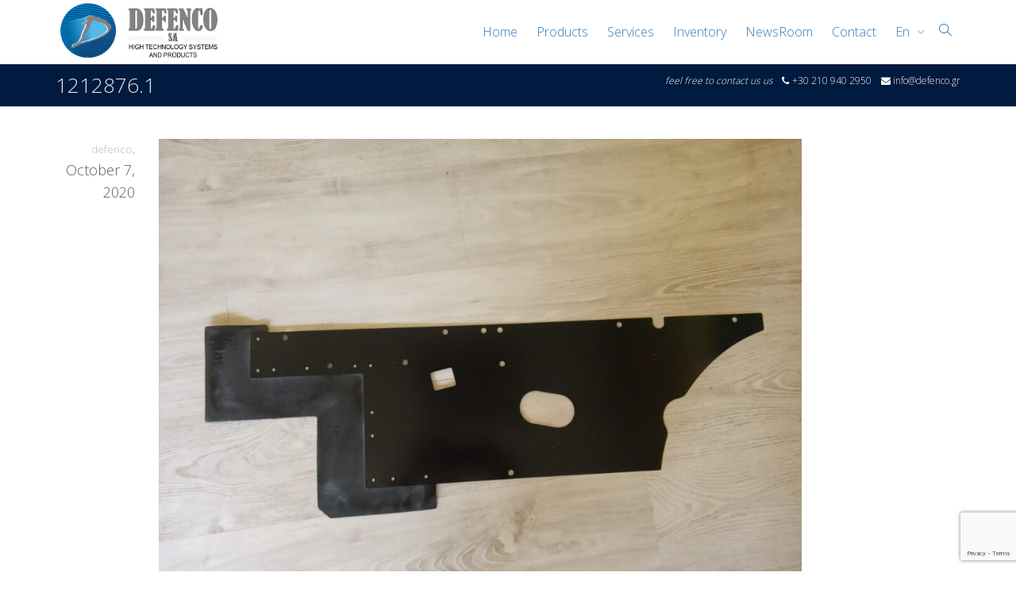

--- FILE ---
content_type: text/html; charset=utf-8
request_url: https://www.google.com/recaptcha/api2/anchor?ar=1&k=6Ld7wKQUAAAAAO87lejVPXANvJDK_HF6ZG11mFbz&co=aHR0cHM6Ly9kZWZlbmNvc2EuY29tOjQ0Mw..&hl=en&v=9TiwnJFHeuIw_s0wSd3fiKfN&size=invisible&anchor-ms=20000&execute-ms=30000&cb=acuthp7kbua4
body_size: 48340
content:
<!DOCTYPE HTML><html dir="ltr" lang="en"><head><meta http-equiv="Content-Type" content="text/html; charset=UTF-8">
<meta http-equiv="X-UA-Compatible" content="IE=edge">
<title>reCAPTCHA</title>
<style type="text/css">
/* cyrillic-ext */
@font-face {
  font-family: 'Roboto';
  font-style: normal;
  font-weight: 400;
  font-stretch: 100%;
  src: url(//fonts.gstatic.com/s/roboto/v48/KFO7CnqEu92Fr1ME7kSn66aGLdTylUAMa3GUBHMdazTgWw.woff2) format('woff2');
  unicode-range: U+0460-052F, U+1C80-1C8A, U+20B4, U+2DE0-2DFF, U+A640-A69F, U+FE2E-FE2F;
}
/* cyrillic */
@font-face {
  font-family: 'Roboto';
  font-style: normal;
  font-weight: 400;
  font-stretch: 100%;
  src: url(//fonts.gstatic.com/s/roboto/v48/KFO7CnqEu92Fr1ME7kSn66aGLdTylUAMa3iUBHMdazTgWw.woff2) format('woff2');
  unicode-range: U+0301, U+0400-045F, U+0490-0491, U+04B0-04B1, U+2116;
}
/* greek-ext */
@font-face {
  font-family: 'Roboto';
  font-style: normal;
  font-weight: 400;
  font-stretch: 100%;
  src: url(//fonts.gstatic.com/s/roboto/v48/KFO7CnqEu92Fr1ME7kSn66aGLdTylUAMa3CUBHMdazTgWw.woff2) format('woff2');
  unicode-range: U+1F00-1FFF;
}
/* greek */
@font-face {
  font-family: 'Roboto';
  font-style: normal;
  font-weight: 400;
  font-stretch: 100%;
  src: url(//fonts.gstatic.com/s/roboto/v48/KFO7CnqEu92Fr1ME7kSn66aGLdTylUAMa3-UBHMdazTgWw.woff2) format('woff2');
  unicode-range: U+0370-0377, U+037A-037F, U+0384-038A, U+038C, U+038E-03A1, U+03A3-03FF;
}
/* math */
@font-face {
  font-family: 'Roboto';
  font-style: normal;
  font-weight: 400;
  font-stretch: 100%;
  src: url(//fonts.gstatic.com/s/roboto/v48/KFO7CnqEu92Fr1ME7kSn66aGLdTylUAMawCUBHMdazTgWw.woff2) format('woff2');
  unicode-range: U+0302-0303, U+0305, U+0307-0308, U+0310, U+0312, U+0315, U+031A, U+0326-0327, U+032C, U+032F-0330, U+0332-0333, U+0338, U+033A, U+0346, U+034D, U+0391-03A1, U+03A3-03A9, U+03B1-03C9, U+03D1, U+03D5-03D6, U+03F0-03F1, U+03F4-03F5, U+2016-2017, U+2034-2038, U+203C, U+2040, U+2043, U+2047, U+2050, U+2057, U+205F, U+2070-2071, U+2074-208E, U+2090-209C, U+20D0-20DC, U+20E1, U+20E5-20EF, U+2100-2112, U+2114-2115, U+2117-2121, U+2123-214F, U+2190, U+2192, U+2194-21AE, U+21B0-21E5, U+21F1-21F2, U+21F4-2211, U+2213-2214, U+2216-22FF, U+2308-230B, U+2310, U+2319, U+231C-2321, U+2336-237A, U+237C, U+2395, U+239B-23B7, U+23D0, U+23DC-23E1, U+2474-2475, U+25AF, U+25B3, U+25B7, U+25BD, U+25C1, U+25CA, U+25CC, U+25FB, U+266D-266F, U+27C0-27FF, U+2900-2AFF, U+2B0E-2B11, U+2B30-2B4C, U+2BFE, U+3030, U+FF5B, U+FF5D, U+1D400-1D7FF, U+1EE00-1EEFF;
}
/* symbols */
@font-face {
  font-family: 'Roboto';
  font-style: normal;
  font-weight: 400;
  font-stretch: 100%;
  src: url(//fonts.gstatic.com/s/roboto/v48/KFO7CnqEu92Fr1ME7kSn66aGLdTylUAMaxKUBHMdazTgWw.woff2) format('woff2');
  unicode-range: U+0001-000C, U+000E-001F, U+007F-009F, U+20DD-20E0, U+20E2-20E4, U+2150-218F, U+2190, U+2192, U+2194-2199, U+21AF, U+21E6-21F0, U+21F3, U+2218-2219, U+2299, U+22C4-22C6, U+2300-243F, U+2440-244A, U+2460-24FF, U+25A0-27BF, U+2800-28FF, U+2921-2922, U+2981, U+29BF, U+29EB, U+2B00-2BFF, U+4DC0-4DFF, U+FFF9-FFFB, U+10140-1018E, U+10190-1019C, U+101A0, U+101D0-101FD, U+102E0-102FB, U+10E60-10E7E, U+1D2C0-1D2D3, U+1D2E0-1D37F, U+1F000-1F0FF, U+1F100-1F1AD, U+1F1E6-1F1FF, U+1F30D-1F30F, U+1F315, U+1F31C, U+1F31E, U+1F320-1F32C, U+1F336, U+1F378, U+1F37D, U+1F382, U+1F393-1F39F, U+1F3A7-1F3A8, U+1F3AC-1F3AF, U+1F3C2, U+1F3C4-1F3C6, U+1F3CA-1F3CE, U+1F3D4-1F3E0, U+1F3ED, U+1F3F1-1F3F3, U+1F3F5-1F3F7, U+1F408, U+1F415, U+1F41F, U+1F426, U+1F43F, U+1F441-1F442, U+1F444, U+1F446-1F449, U+1F44C-1F44E, U+1F453, U+1F46A, U+1F47D, U+1F4A3, U+1F4B0, U+1F4B3, U+1F4B9, U+1F4BB, U+1F4BF, U+1F4C8-1F4CB, U+1F4D6, U+1F4DA, U+1F4DF, U+1F4E3-1F4E6, U+1F4EA-1F4ED, U+1F4F7, U+1F4F9-1F4FB, U+1F4FD-1F4FE, U+1F503, U+1F507-1F50B, U+1F50D, U+1F512-1F513, U+1F53E-1F54A, U+1F54F-1F5FA, U+1F610, U+1F650-1F67F, U+1F687, U+1F68D, U+1F691, U+1F694, U+1F698, U+1F6AD, U+1F6B2, U+1F6B9-1F6BA, U+1F6BC, U+1F6C6-1F6CF, U+1F6D3-1F6D7, U+1F6E0-1F6EA, U+1F6F0-1F6F3, U+1F6F7-1F6FC, U+1F700-1F7FF, U+1F800-1F80B, U+1F810-1F847, U+1F850-1F859, U+1F860-1F887, U+1F890-1F8AD, U+1F8B0-1F8BB, U+1F8C0-1F8C1, U+1F900-1F90B, U+1F93B, U+1F946, U+1F984, U+1F996, U+1F9E9, U+1FA00-1FA6F, U+1FA70-1FA7C, U+1FA80-1FA89, U+1FA8F-1FAC6, U+1FACE-1FADC, U+1FADF-1FAE9, U+1FAF0-1FAF8, U+1FB00-1FBFF;
}
/* vietnamese */
@font-face {
  font-family: 'Roboto';
  font-style: normal;
  font-weight: 400;
  font-stretch: 100%;
  src: url(//fonts.gstatic.com/s/roboto/v48/KFO7CnqEu92Fr1ME7kSn66aGLdTylUAMa3OUBHMdazTgWw.woff2) format('woff2');
  unicode-range: U+0102-0103, U+0110-0111, U+0128-0129, U+0168-0169, U+01A0-01A1, U+01AF-01B0, U+0300-0301, U+0303-0304, U+0308-0309, U+0323, U+0329, U+1EA0-1EF9, U+20AB;
}
/* latin-ext */
@font-face {
  font-family: 'Roboto';
  font-style: normal;
  font-weight: 400;
  font-stretch: 100%;
  src: url(//fonts.gstatic.com/s/roboto/v48/KFO7CnqEu92Fr1ME7kSn66aGLdTylUAMa3KUBHMdazTgWw.woff2) format('woff2');
  unicode-range: U+0100-02BA, U+02BD-02C5, U+02C7-02CC, U+02CE-02D7, U+02DD-02FF, U+0304, U+0308, U+0329, U+1D00-1DBF, U+1E00-1E9F, U+1EF2-1EFF, U+2020, U+20A0-20AB, U+20AD-20C0, U+2113, U+2C60-2C7F, U+A720-A7FF;
}
/* latin */
@font-face {
  font-family: 'Roboto';
  font-style: normal;
  font-weight: 400;
  font-stretch: 100%;
  src: url(//fonts.gstatic.com/s/roboto/v48/KFO7CnqEu92Fr1ME7kSn66aGLdTylUAMa3yUBHMdazQ.woff2) format('woff2');
  unicode-range: U+0000-00FF, U+0131, U+0152-0153, U+02BB-02BC, U+02C6, U+02DA, U+02DC, U+0304, U+0308, U+0329, U+2000-206F, U+20AC, U+2122, U+2191, U+2193, U+2212, U+2215, U+FEFF, U+FFFD;
}
/* cyrillic-ext */
@font-face {
  font-family: 'Roboto';
  font-style: normal;
  font-weight: 500;
  font-stretch: 100%;
  src: url(//fonts.gstatic.com/s/roboto/v48/KFO7CnqEu92Fr1ME7kSn66aGLdTylUAMa3GUBHMdazTgWw.woff2) format('woff2');
  unicode-range: U+0460-052F, U+1C80-1C8A, U+20B4, U+2DE0-2DFF, U+A640-A69F, U+FE2E-FE2F;
}
/* cyrillic */
@font-face {
  font-family: 'Roboto';
  font-style: normal;
  font-weight: 500;
  font-stretch: 100%;
  src: url(//fonts.gstatic.com/s/roboto/v48/KFO7CnqEu92Fr1ME7kSn66aGLdTylUAMa3iUBHMdazTgWw.woff2) format('woff2');
  unicode-range: U+0301, U+0400-045F, U+0490-0491, U+04B0-04B1, U+2116;
}
/* greek-ext */
@font-face {
  font-family: 'Roboto';
  font-style: normal;
  font-weight: 500;
  font-stretch: 100%;
  src: url(//fonts.gstatic.com/s/roboto/v48/KFO7CnqEu92Fr1ME7kSn66aGLdTylUAMa3CUBHMdazTgWw.woff2) format('woff2');
  unicode-range: U+1F00-1FFF;
}
/* greek */
@font-face {
  font-family: 'Roboto';
  font-style: normal;
  font-weight: 500;
  font-stretch: 100%;
  src: url(//fonts.gstatic.com/s/roboto/v48/KFO7CnqEu92Fr1ME7kSn66aGLdTylUAMa3-UBHMdazTgWw.woff2) format('woff2');
  unicode-range: U+0370-0377, U+037A-037F, U+0384-038A, U+038C, U+038E-03A1, U+03A3-03FF;
}
/* math */
@font-face {
  font-family: 'Roboto';
  font-style: normal;
  font-weight: 500;
  font-stretch: 100%;
  src: url(//fonts.gstatic.com/s/roboto/v48/KFO7CnqEu92Fr1ME7kSn66aGLdTylUAMawCUBHMdazTgWw.woff2) format('woff2');
  unicode-range: U+0302-0303, U+0305, U+0307-0308, U+0310, U+0312, U+0315, U+031A, U+0326-0327, U+032C, U+032F-0330, U+0332-0333, U+0338, U+033A, U+0346, U+034D, U+0391-03A1, U+03A3-03A9, U+03B1-03C9, U+03D1, U+03D5-03D6, U+03F0-03F1, U+03F4-03F5, U+2016-2017, U+2034-2038, U+203C, U+2040, U+2043, U+2047, U+2050, U+2057, U+205F, U+2070-2071, U+2074-208E, U+2090-209C, U+20D0-20DC, U+20E1, U+20E5-20EF, U+2100-2112, U+2114-2115, U+2117-2121, U+2123-214F, U+2190, U+2192, U+2194-21AE, U+21B0-21E5, U+21F1-21F2, U+21F4-2211, U+2213-2214, U+2216-22FF, U+2308-230B, U+2310, U+2319, U+231C-2321, U+2336-237A, U+237C, U+2395, U+239B-23B7, U+23D0, U+23DC-23E1, U+2474-2475, U+25AF, U+25B3, U+25B7, U+25BD, U+25C1, U+25CA, U+25CC, U+25FB, U+266D-266F, U+27C0-27FF, U+2900-2AFF, U+2B0E-2B11, U+2B30-2B4C, U+2BFE, U+3030, U+FF5B, U+FF5D, U+1D400-1D7FF, U+1EE00-1EEFF;
}
/* symbols */
@font-face {
  font-family: 'Roboto';
  font-style: normal;
  font-weight: 500;
  font-stretch: 100%;
  src: url(//fonts.gstatic.com/s/roboto/v48/KFO7CnqEu92Fr1ME7kSn66aGLdTylUAMaxKUBHMdazTgWw.woff2) format('woff2');
  unicode-range: U+0001-000C, U+000E-001F, U+007F-009F, U+20DD-20E0, U+20E2-20E4, U+2150-218F, U+2190, U+2192, U+2194-2199, U+21AF, U+21E6-21F0, U+21F3, U+2218-2219, U+2299, U+22C4-22C6, U+2300-243F, U+2440-244A, U+2460-24FF, U+25A0-27BF, U+2800-28FF, U+2921-2922, U+2981, U+29BF, U+29EB, U+2B00-2BFF, U+4DC0-4DFF, U+FFF9-FFFB, U+10140-1018E, U+10190-1019C, U+101A0, U+101D0-101FD, U+102E0-102FB, U+10E60-10E7E, U+1D2C0-1D2D3, U+1D2E0-1D37F, U+1F000-1F0FF, U+1F100-1F1AD, U+1F1E6-1F1FF, U+1F30D-1F30F, U+1F315, U+1F31C, U+1F31E, U+1F320-1F32C, U+1F336, U+1F378, U+1F37D, U+1F382, U+1F393-1F39F, U+1F3A7-1F3A8, U+1F3AC-1F3AF, U+1F3C2, U+1F3C4-1F3C6, U+1F3CA-1F3CE, U+1F3D4-1F3E0, U+1F3ED, U+1F3F1-1F3F3, U+1F3F5-1F3F7, U+1F408, U+1F415, U+1F41F, U+1F426, U+1F43F, U+1F441-1F442, U+1F444, U+1F446-1F449, U+1F44C-1F44E, U+1F453, U+1F46A, U+1F47D, U+1F4A3, U+1F4B0, U+1F4B3, U+1F4B9, U+1F4BB, U+1F4BF, U+1F4C8-1F4CB, U+1F4D6, U+1F4DA, U+1F4DF, U+1F4E3-1F4E6, U+1F4EA-1F4ED, U+1F4F7, U+1F4F9-1F4FB, U+1F4FD-1F4FE, U+1F503, U+1F507-1F50B, U+1F50D, U+1F512-1F513, U+1F53E-1F54A, U+1F54F-1F5FA, U+1F610, U+1F650-1F67F, U+1F687, U+1F68D, U+1F691, U+1F694, U+1F698, U+1F6AD, U+1F6B2, U+1F6B9-1F6BA, U+1F6BC, U+1F6C6-1F6CF, U+1F6D3-1F6D7, U+1F6E0-1F6EA, U+1F6F0-1F6F3, U+1F6F7-1F6FC, U+1F700-1F7FF, U+1F800-1F80B, U+1F810-1F847, U+1F850-1F859, U+1F860-1F887, U+1F890-1F8AD, U+1F8B0-1F8BB, U+1F8C0-1F8C1, U+1F900-1F90B, U+1F93B, U+1F946, U+1F984, U+1F996, U+1F9E9, U+1FA00-1FA6F, U+1FA70-1FA7C, U+1FA80-1FA89, U+1FA8F-1FAC6, U+1FACE-1FADC, U+1FADF-1FAE9, U+1FAF0-1FAF8, U+1FB00-1FBFF;
}
/* vietnamese */
@font-face {
  font-family: 'Roboto';
  font-style: normal;
  font-weight: 500;
  font-stretch: 100%;
  src: url(//fonts.gstatic.com/s/roboto/v48/KFO7CnqEu92Fr1ME7kSn66aGLdTylUAMa3OUBHMdazTgWw.woff2) format('woff2');
  unicode-range: U+0102-0103, U+0110-0111, U+0128-0129, U+0168-0169, U+01A0-01A1, U+01AF-01B0, U+0300-0301, U+0303-0304, U+0308-0309, U+0323, U+0329, U+1EA0-1EF9, U+20AB;
}
/* latin-ext */
@font-face {
  font-family: 'Roboto';
  font-style: normal;
  font-weight: 500;
  font-stretch: 100%;
  src: url(//fonts.gstatic.com/s/roboto/v48/KFO7CnqEu92Fr1ME7kSn66aGLdTylUAMa3KUBHMdazTgWw.woff2) format('woff2');
  unicode-range: U+0100-02BA, U+02BD-02C5, U+02C7-02CC, U+02CE-02D7, U+02DD-02FF, U+0304, U+0308, U+0329, U+1D00-1DBF, U+1E00-1E9F, U+1EF2-1EFF, U+2020, U+20A0-20AB, U+20AD-20C0, U+2113, U+2C60-2C7F, U+A720-A7FF;
}
/* latin */
@font-face {
  font-family: 'Roboto';
  font-style: normal;
  font-weight: 500;
  font-stretch: 100%;
  src: url(//fonts.gstatic.com/s/roboto/v48/KFO7CnqEu92Fr1ME7kSn66aGLdTylUAMa3yUBHMdazQ.woff2) format('woff2');
  unicode-range: U+0000-00FF, U+0131, U+0152-0153, U+02BB-02BC, U+02C6, U+02DA, U+02DC, U+0304, U+0308, U+0329, U+2000-206F, U+20AC, U+2122, U+2191, U+2193, U+2212, U+2215, U+FEFF, U+FFFD;
}
/* cyrillic-ext */
@font-face {
  font-family: 'Roboto';
  font-style: normal;
  font-weight: 900;
  font-stretch: 100%;
  src: url(//fonts.gstatic.com/s/roboto/v48/KFO7CnqEu92Fr1ME7kSn66aGLdTylUAMa3GUBHMdazTgWw.woff2) format('woff2');
  unicode-range: U+0460-052F, U+1C80-1C8A, U+20B4, U+2DE0-2DFF, U+A640-A69F, U+FE2E-FE2F;
}
/* cyrillic */
@font-face {
  font-family: 'Roboto';
  font-style: normal;
  font-weight: 900;
  font-stretch: 100%;
  src: url(//fonts.gstatic.com/s/roboto/v48/KFO7CnqEu92Fr1ME7kSn66aGLdTylUAMa3iUBHMdazTgWw.woff2) format('woff2');
  unicode-range: U+0301, U+0400-045F, U+0490-0491, U+04B0-04B1, U+2116;
}
/* greek-ext */
@font-face {
  font-family: 'Roboto';
  font-style: normal;
  font-weight: 900;
  font-stretch: 100%;
  src: url(//fonts.gstatic.com/s/roboto/v48/KFO7CnqEu92Fr1ME7kSn66aGLdTylUAMa3CUBHMdazTgWw.woff2) format('woff2');
  unicode-range: U+1F00-1FFF;
}
/* greek */
@font-face {
  font-family: 'Roboto';
  font-style: normal;
  font-weight: 900;
  font-stretch: 100%;
  src: url(//fonts.gstatic.com/s/roboto/v48/KFO7CnqEu92Fr1ME7kSn66aGLdTylUAMa3-UBHMdazTgWw.woff2) format('woff2');
  unicode-range: U+0370-0377, U+037A-037F, U+0384-038A, U+038C, U+038E-03A1, U+03A3-03FF;
}
/* math */
@font-face {
  font-family: 'Roboto';
  font-style: normal;
  font-weight: 900;
  font-stretch: 100%;
  src: url(//fonts.gstatic.com/s/roboto/v48/KFO7CnqEu92Fr1ME7kSn66aGLdTylUAMawCUBHMdazTgWw.woff2) format('woff2');
  unicode-range: U+0302-0303, U+0305, U+0307-0308, U+0310, U+0312, U+0315, U+031A, U+0326-0327, U+032C, U+032F-0330, U+0332-0333, U+0338, U+033A, U+0346, U+034D, U+0391-03A1, U+03A3-03A9, U+03B1-03C9, U+03D1, U+03D5-03D6, U+03F0-03F1, U+03F4-03F5, U+2016-2017, U+2034-2038, U+203C, U+2040, U+2043, U+2047, U+2050, U+2057, U+205F, U+2070-2071, U+2074-208E, U+2090-209C, U+20D0-20DC, U+20E1, U+20E5-20EF, U+2100-2112, U+2114-2115, U+2117-2121, U+2123-214F, U+2190, U+2192, U+2194-21AE, U+21B0-21E5, U+21F1-21F2, U+21F4-2211, U+2213-2214, U+2216-22FF, U+2308-230B, U+2310, U+2319, U+231C-2321, U+2336-237A, U+237C, U+2395, U+239B-23B7, U+23D0, U+23DC-23E1, U+2474-2475, U+25AF, U+25B3, U+25B7, U+25BD, U+25C1, U+25CA, U+25CC, U+25FB, U+266D-266F, U+27C0-27FF, U+2900-2AFF, U+2B0E-2B11, U+2B30-2B4C, U+2BFE, U+3030, U+FF5B, U+FF5D, U+1D400-1D7FF, U+1EE00-1EEFF;
}
/* symbols */
@font-face {
  font-family: 'Roboto';
  font-style: normal;
  font-weight: 900;
  font-stretch: 100%;
  src: url(//fonts.gstatic.com/s/roboto/v48/KFO7CnqEu92Fr1ME7kSn66aGLdTylUAMaxKUBHMdazTgWw.woff2) format('woff2');
  unicode-range: U+0001-000C, U+000E-001F, U+007F-009F, U+20DD-20E0, U+20E2-20E4, U+2150-218F, U+2190, U+2192, U+2194-2199, U+21AF, U+21E6-21F0, U+21F3, U+2218-2219, U+2299, U+22C4-22C6, U+2300-243F, U+2440-244A, U+2460-24FF, U+25A0-27BF, U+2800-28FF, U+2921-2922, U+2981, U+29BF, U+29EB, U+2B00-2BFF, U+4DC0-4DFF, U+FFF9-FFFB, U+10140-1018E, U+10190-1019C, U+101A0, U+101D0-101FD, U+102E0-102FB, U+10E60-10E7E, U+1D2C0-1D2D3, U+1D2E0-1D37F, U+1F000-1F0FF, U+1F100-1F1AD, U+1F1E6-1F1FF, U+1F30D-1F30F, U+1F315, U+1F31C, U+1F31E, U+1F320-1F32C, U+1F336, U+1F378, U+1F37D, U+1F382, U+1F393-1F39F, U+1F3A7-1F3A8, U+1F3AC-1F3AF, U+1F3C2, U+1F3C4-1F3C6, U+1F3CA-1F3CE, U+1F3D4-1F3E0, U+1F3ED, U+1F3F1-1F3F3, U+1F3F5-1F3F7, U+1F408, U+1F415, U+1F41F, U+1F426, U+1F43F, U+1F441-1F442, U+1F444, U+1F446-1F449, U+1F44C-1F44E, U+1F453, U+1F46A, U+1F47D, U+1F4A3, U+1F4B0, U+1F4B3, U+1F4B9, U+1F4BB, U+1F4BF, U+1F4C8-1F4CB, U+1F4D6, U+1F4DA, U+1F4DF, U+1F4E3-1F4E6, U+1F4EA-1F4ED, U+1F4F7, U+1F4F9-1F4FB, U+1F4FD-1F4FE, U+1F503, U+1F507-1F50B, U+1F50D, U+1F512-1F513, U+1F53E-1F54A, U+1F54F-1F5FA, U+1F610, U+1F650-1F67F, U+1F687, U+1F68D, U+1F691, U+1F694, U+1F698, U+1F6AD, U+1F6B2, U+1F6B9-1F6BA, U+1F6BC, U+1F6C6-1F6CF, U+1F6D3-1F6D7, U+1F6E0-1F6EA, U+1F6F0-1F6F3, U+1F6F7-1F6FC, U+1F700-1F7FF, U+1F800-1F80B, U+1F810-1F847, U+1F850-1F859, U+1F860-1F887, U+1F890-1F8AD, U+1F8B0-1F8BB, U+1F8C0-1F8C1, U+1F900-1F90B, U+1F93B, U+1F946, U+1F984, U+1F996, U+1F9E9, U+1FA00-1FA6F, U+1FA70-1FA7C, U+1FA80-1FA89, U+1FA8F-1FAC6, U+1FACE-1FADC, U+1FADF-1FAE9, U+1FAF0-1FAF8, U+1FB00-1FBFF;
}
/* vietnamese */
@font-face {
  font-family: 'Roboto';
  font-style: normal;
  font-weight: 900;
  font-stretch: 100%;
  src: url(//fonts.gstatic.com/s/roboto/v48/KFO7CnqEu92Fr1ME7kSn66aGLdTylUAMa3OUBHMdazTgWw.woff2) format('woff2');
  unicode-range: U+0102-0103, U+0110-0111, U+0128-0129, U+0168-0169, U+01A0-01A1, U+01AF-01B0, U+0300-0301, U+0303-0304, U+0308-0309, U+0323, U+0329, U+1EA0-1EF9, U+20AB;
}
/* latin-ext */
@font-face {
  font-family: 'Roboto';
  font-style: normal;
  font-weight: 900;
  font-stretch: 100%;
  src: url(//fonts.gstatic.com/s/roboto/v48/KFO7CnqEu92Fr1ME7kSn66aGLdTylUAMa3KUBHMdazTgWw.woff2) format('woff2');
  unicode-range: U+0100-02BA, U+02BD-02C5, U+02C7-02CC, U+02CE-02D7, U+02DD-02FF, U+0304, U+0308, U+0329, U+1D00-1DBF, U+1E00-1E9F, U+1EF2-1EFF, U+2020, U+20A0-20AB, U+20AD-20C0, U+2113, U+2C60-2C7F, U+A720-A7FF;
}
/* latin */
@font-face {
  font-family: 'Roboto';
  font-style: normal;
  font-weight: 900;
  font-stretch: 100%;
  src: url(//fonts.gstatic.com/s/roboto/v48/KFO7CnqEu92Fr1ME7kSn66aGLdTylUAMa3yUBHMdazQ.woff2) format('woff2');
  unicode-range: U+0000-00FF, U+0131, U+0152-0153, U+02BB-02BC, U+02C6, U+02DA, U+02DC, U+0304, U+0308, U+0329, U+2000-206F, U+20AC, U+2122, U+2191, U+2193, U+2212, U+2215, U+FEFF, U+FFFD;
}

</style>
<link rel="stylesheet" type="text/css" href="https://www.gstatic.com/recaptcha/releases/9TiwnJFHeuIw_s0wSd3fiKfN/styles__ltr.css">
<script nonce="uBhJNJ4mJA4vsCoE3nhAWQ" type="text/javascript">window['__recaptcha_api'] = 'https://www.google.com/recaptcha/api2/';</script>
<script type="text/javascript" src="https://www.gstatic.com/recaptcha/releases/9TiwnJFHeuIw_s0wSd3fiKfN/recaptcha__en.js" nonce="uBhJNJ4mJA4vsCoE3nhAWQ">
      
    </script></head>
<body><div id="rc-anchor-alert" class="rc-anchor-alert"></div>
<input type="hidden" id="recaptcha-token" value="[base64]">
<script type="text/javascript" nonce="uBhJNJ4mJA4vsCoE3nhAWQ">
      recaptcha.anchor.Main.init("[\x22ainput\x22,[\x22bgdata\x22,\x22\x22,\[base64]/[base64]/[base64]/[base64]/cjw8ejpyPj4+eil9Y2F0Y2gobCl7dGhyb3cgbDt9fSxIPWZ1bmN0aW9uKHcsdCx6KXtpZih3PT0xOTR8fHc9PTIwOCl0LnZbd10/dC52W3ddLmNvbmNhdCh6KTp0LnZbd109b2Yoeix0KTtlbHNle2lmKHQuYkImJnchPTMxNylyZXR1cm47dz09NjZ8fHc9PTEyMnx8dz09NDcwfHx3PT00NHx8dz09NDE2fHx3PT0zOTd8fHc9PTQyMXx8dz09Njh8fHc9PTcwfHx3PT0xODQ/[base64]/[base64]/[base64]/bmV3IGRbVl0oSlswXSk6cD09Mj9uZXcgZFtWXShKWzBdLEpbMV0pOnA9PTM/bmV3IGRbVl0oSlswXSxKWzFdLEpbMl0pOnA9PTQ/[base64]/[base64]/[base64]/[base64]\x22,\[base64]\x22,\x22JMK7f8Koa2lII8OHAml2LwTCoC7DtRZ1I8OSw5DDqMO+w5sqD3zDtUwkwqDDkSnCh1BgwqDDhsKKLTrDnUPCosO8NmPDqFvCrcOhE8OBW8K+w67DnMKAwps6w43Ct8OdfR7CqTDCpk3CjUNow6HDhEAuXmwHC8O1ecK5w6jDvMKaEsO6wqsGJMO/wr/DgMKGw7rDpsKgwpfClxXCnBrCk3N/MGPDnyvClDDCssOlIcKJfVIvIUvChMOYP1nDtsOuw5rDgsOlDQIlwqfDhQTDrcK8w75Xw6AqBsK1AMKkYMK7PzfDkmHClsOqNHNhw7d5woZOwoXDqnYDfkcODcOrw6F4XjHCjcK6SsKmF8Kpw5Bfw6PDvj3CmknCrR/DgMKFBMKGGXpDGCxKdsK1CMOwOsOHJ2Q9w7XCtn/DnsOWQsKFwrXCu8OzwrpAWsK8wo3CghzCtMKBwpDCmxV7wqRkw6jCrsKHw6DCim3DnSU4wrvCh8Kqw4IMwqvDsS0ewo/Cr2xJN8OvLMOnw65uw6lmw6DCssOKED9mw6xfw4DCs37DkHfDu1HDk1ouw5lyTsKcQW/DoiACdVswWcKEwqHCmA5lw7vDoMO7w5zDqGFHNWEOw7zDonjDtUUvDz5fTsKmwqwEesOJw6TDhAs3DMOQwrvCoMKic8OfJcOjwphKTsOWHRgSWMOyw7XCusKhwrFrw7wBX37ChjbDv8KAw6LDvcOhIzxrYWo+A1XDjW3CnC/[base64]/W2F4wq7CgCzCvU7CtDBTLMKUSMOUN17Dt8KhwrzDusKqRjbCgWUQBcOVG8Ozwopiw7zCu8OMLMKzw5LCuTPCsiHCvnEBYMKwSyMiw7/[base64]/Dp8K9ET4iFB3DocKceD3DpQTDsA7CtcKyw7DDqsKfJU/DlB8Hwociw7ZywpZ+wqxzQ8KRAmV2HlzCr8KOw7d3w6kGF8OHwptowqHDh13CosKASMKpw6bCmcKZPcKdw43Cl8O6ZsO6UMKVw5jDusOJwrUtw5o5wq7DkF88wr7CpwzDgsKBwrJmw7/Cl8KTXy/DuMOxNybDr07Cj8KUPDzCiMOCw7vDiQQQwrBbwqZzGsKQJA54YS01w5lewoTDnBk/f8OkOsKoX8Klw4/CgcORKSjCoMKscsKSIcKbwocUw40qwrrCncO6w7F0w53Dn8KfwogGwobDgWLClBQowroawoFDw5rDgiV4TsKGw6jDt8OedGA7dsKlw41Vw7XCq10ewp7DtsOgwqLCqsOowo/CpcKbEsKcwr1zwq4VwpVow5vCmBo/w6DCmiDDkWDDsA9nMsO6wq5rw540HMO0wrrDjsKtZxvCmg0FXSfCtMO9HsK3woLDpwHDmEFIYcK+w6pVw4ZiABwRw6rDqsK7TcOwC8K5wqhmwrfDqGXDl8KBGXLDjzTCnMOIw40+FhLDpWF6wroRw6k5H0PDrMOgw7ElAi/CtcK/[base64]/[base64]/CqRfDnMKdwoE9OcKhfRTDtx/[base64]/w5hZT2HCi8Kew5nDrMOVfMOALcO7wo5jw4ceSyjDtMOfwo3CtCY8b1bCm8OCa8KGw5F5wpjCvW9pHMOwPMKfX2HCq2Q5OFfDj0LDp8OQwrsTRsKicsKbw61cL8KcEcOrw4nCo1nCpMOXw5IHScOHaxscCsOqwr7CucOPwpDCv0BWw7hLwo/Cj3omOzFZw6vChSLDvnNJdiYiDBlhw5rDvxtbJV1QUMKEw7s+w5rCp8O/b8OAwoNqFMKzNMKOUlRaw5zDsFDCqsKgwpnDnEbDoEzDrA0VeTk2RxN2dcKrwr50wr9jLB4tw7rCoSNjw5DCnyZPwqoeBGbCsFAjw6vCosKIw5EbPVfCml3DrcKrD8O2wqbDqlgTBsK7wrPDssKjDVAFwpzDs8OjUcOOw53DtQ7Clg4iXsKmw6bDocOBeMOFwr1/woZPATHCl8O3HQRCFRLCpwHDisONw7rCj8Omw4LCkcOdaMKzwofDkzbDoDbDpUIdwoLDr8KOXsKVC8KIAWFYwr1mwqo3K2PDmgcrw5/CtCvCsXhawqDDhjTDuVB8w5rDgiFdw4JVw4jCvxjCsiJsw5HCtnowMjR+IlTDiAV4JMO8dwbClMOgacKPwq9QFsOuwoLCoMOEwrfDhTfDnyt4GhZJIDMrw7jCvQ1GVlPClnhDwrfCicO8w7M3DMOgwpfDrHAuH8OuDQ/CklPCt2sfwrLCqsKoEi5nw4zClDvCgMOcZsK0w7cZwqYGw50AUMKgFsKhw5DCrMKVGzFtw6zDqcOUw7MsRsK5w4DCqzDDm8OBw4o8w6TDnsK8wpXCmsKJw4vDpsKVw4cJw5zDt8O5MFU/C8KWwpPDhMKow7EqOR0ZwrlgXG/[base64]/[base64]/CuGYVw7bDgcKJDMOEwqVhTj8Pw4bCkMKlNA7ChCpKw5AEw4NZb8K6UE5zfsOwMzzDkSR7w60owoXDhsKqVsOfacKnwoAow6XDt8KePMKDesKVZ8K/[base64]/wrXDs8O5w5QpBcKRwokESMKjasKzFcKMwpnDiHF9wrRFO3IFDDsybSvCgMKMDRrCscKoSsOUwqHCiRDDkMOoaD8GWsOVWQE/dcOqCi7DrDkPHsKBw7PCkMOoKWzDqzjCocO7w5/DmsKMJcKsw4rDuQfCl8KNw5hMwo4HOAjDphEVwq57wo5lBU5qwonCtMKrF8OneVXDnUkzwq7DhcO6w7TDsW1Gw5XDl8KjGMKyXwlRRAnDvj0uWMKvwr/[base64]/[base64]/DtkgMwpDDnHtIw4nClm1QflLDvmjCrcKOwrrDmsO7w4FbNyxRw7bDuMK8ZsOIw6lFwqDCu8Ouw7jDrMKOJcO2w7rDiHEgw5YAbw4/w5cBWsOUfxVZw7MTwoXCi3oZw5zCpsKTFQ0RQSPDsCTClcO1w7XCscKvwp5pD1QIwqDDsSfCp8KmU2s4wqHChsK3w6dbGQcQwqbDpwXCocKAwrNyYsKfeMOdw6PDr37Cr8Oxwql/w4oaXsO4wpsic8KfwobCqMKjwpbDqXTDtcKAw5kXwq1zw5xKVMObw4FRwpbClB0nL0DDv8OWw4MseRgcw5XDuE/Cu8KEw5o0w4/[base64]/w7rClFkawpQuwrozaE92wpR9wpofw73DiRcMw73CsMOPw5NFWMO6dcOHwoorwrvCjSXDqcOPw5/Do8Kjwq47P8Onw6MaScObwqnDvMKNwr9BZsKhwpYswqvCmwDCjMKnwpJ3JcKnYCFMwqPCpcKxKsK1QlhoWsOAw4hDY8KQW8KFwq0oJz8KQcObBsKLwrpiC8OrdcOXw7Vww7XDpBLDqsOnw6/CjTrDmMKxFwfCgsKBEcKMOMO/w5TDnSJCKsKrwrjCgMKeCcOGw70Jw7vCuSc+w4ozdcKlw47CvMO8RMOQZj/DgkMeaWE0V3nDmBzCjcKMPgkdwpnDhVpUwrLDsMKtw5jCtMOoXEXCpjfDtTfDv2ppJcOXMgk6wqLCicOdAsOYFT4BSMKjwqYpw4DDncOjccKucBDDuxLCpsKnJMO6AMOZw7YPw7/[base64]/CtXfClEAiMMKiNW/[base64]/DlERHwr3DqMOnIkhDwpnCvsK6TMK8wrdWOWBow4UKwpDDuHYIwq/CjzFTWHjDqHzCvS/CnMKTAsOSw4Q9ex/DlkHDlCvCrifDi2NkwpJzwqhnw6XCrhnCiTLCt8OnPG/CplrCqsKUPcKzZRx2JD3DjlEawqPChsKWw5zCo8OxwrzDhBnCjFXDjHLDlCPDp8KmYcKxwpMFwpthT0F7w7DCi2Vhw7UsGV59w4x3A8OVEhPCg1d/wrgCSMKUBcKCwrgXw4vDscOWW8KpNsKaICQEw63DicOeTARKdcKmwoMOw7rDmRbDo1vDhcK8wpFNYhUUOmxswooFw5ciw54UwqF4bDwVN1bDmjY5wrQ+wqtlwqDDiMOqw7LDp3fCvsKiM2HDn3LDmsOOw5hqw5FPchrCn8KlRBl7UkR/DSfCmnlqw67DrcO1EsOybMKXWgwEw4MDwq/DqcOBwrZFCMKVwpVBYsO6w5EFw6ozISoKw7DCpcOEwojCkcK+UMOww40TwqfDqMOSwo94wqQ9woTDpVoLRUXDlcOBG8O4w5xTScKOCcKxaG7DnMKuYxITwo3CuMO3f8KhO03DujrDtsKnSMKnHMOtRMOCw40Uw6/DpU5swroXZcO+w7rDp8O6d0waw67ChMODXMKpcWYTwohuacOAwrYvXMKpBMKbwqYZwrXCuyAcIsKqCsK3N0XDr8ORWMOSw4DCvw8NEGJKBE4RAw0Cwr7DliZfTcOIw5bDpsObw4zDosOPPMOJwqnDlMOHwoLDnQ9qd8OeZSDDgMOOw7Asw43Dv8OKGMKkfT/DpyrDhTZxw4fDlMKWw4BhaGR/DMKePkrDpsKhwoPCo2M0JcOEFn/[base64]/CkAFSQMKmw4RwfcKRKljDrk5bwrjCm8Knwq7Dt8OXw7/DrinCii/DsMOKwrUrwqLDnMOXC2BsTMKww4bDrFDDiiTCmDzCt8K3ezBmHmUqGUxYw5JLw4FJwoXCuMKywq9Pw7LDlQbCqWfDsjscVcOpTjBMWMK+ScOiw5DCpMKELxQBw6nDmsOIwrdVw7LCtsO4U0TCo8K1SBjCn0IjwqlWd8KtUBVJwqMew4pZwpbDg2zCthNqwr/DqsO2w6MVXsOGwrTChcKAwobDngTCtg14Dg3Cg8OeOyUQwptzwqlww4vDqTFxMMK6SFo7Om3CrsOaw63DkGdSw4w1PUl/XGU6w7NqJAo2w7h6w743aTxEw6jDvsKEwqnDm8KfwrFIS8OlwqXCgcOEOCPDtQTCjcOGF8KXSsOxwrPClsO6AyUAZH/CrAk7LMOZKsOAMjF6WmcTwqovwqrCusKjfRQaPcK7wprDrcOqKcOkwpnDrMKROEjDiBd6w5YHHX5hw5lsw5LDrcK/E8KWXzgjTcKxw40CYXkKfmbDqMKbw6oMw4DDpj7DrTMbS1V2wqRswo7DqMKjwqI/wprDrB/[base64]/CmGnCtcO0C8KeIBA7w5/[base64]/XWXDgMOkdcONfcKkw7/DiMKWGQxzX8Ocw6HCnifCvlICwpIxYcKgwqHCq8OpWS4ibcOFw4rDm18wYMKIw4rCpmHDtsOIwpRVTH1Jwp/[base64]/[base64]/O8ORw5Zzwo/DqsK+wqfCjWvDp8OoSsKNw7PCl8KTVMO1w7XCtk/CncKVTUXDrCMGXMKlw4XCgcKpc09zw5pPw7QJCHgJesOjwqPDucKPwo7CunbCtcO7w5cTPjLCn8OqOMKkw5nCpAMowqHCjcOowoIqGcOMwodId8KYAibCv8OEOAfDgX3Cky/DkwLDr8OBw40AwpbDqlAwLTxHwq/[base64]/DrMKMwrbCrsOaw503w4TDgjZlCWRzwqFvWcKufcKZMcKNwpA/VGvCg1bDrEnDkcKBLV/Dh8KRworCjCk/[base64]/DpFYDBj/Dr8OFRcOOwr8Rw5vCvMOtesO9w4/CqcKVe1DDksKCe8OZw5TDsHV/[base64]/CtsO/wpwrw7ZEw7UfASPDoVDCu8KLAm1Nw7zChh7CqcKxwrYTBcOhw4TDqn8GXMK4EVnDrMO1SMOXw5wKw6Vww6dcwpsDF8Ozag0zwrNBw63CtsOzSkwUw6HCtHMELMKbw4PCrsO/wqsJQ0PCv8KzW8OGPGDClCbDkhrCksKcKmnDohjCgl3DvMKtwoTCiEsODXdiXhcfXMKXOcK1worDsVzCh3tQw4nDijxkDwXDhwDDq8KCwrDCuFJDesObwpRSw5xtwrHCvcKfw6sQGMOyJxNnwpBCw5/[base64]/CuGjCtsOPworDlMKaSsKgwqVXCU0xQGLCpgTDp1t3w4bCucOKRzFlT8OiwqDDolvCtS93w67DrkdkccKkA1fCmCbCkcKccMKBDh/DuMOMf8K1BMKhw7jDii4kBgzCrUY2wq4iw5nDrcKPH8KLFsKTbsOww5nDv8Okwrl1w4Yww7fDvk7CkwMWeRdmw4UKwoXCnhJ4YEcwSXxvwqgzbH1SE8Opwp7Cgj3DjykIFsORw497w5s6wprDpcOlw48NK2nDiMKYCFfCtkoMwoIPwq3CgMK8dcKrw4Nfwp/CgkhlOsO7w5fDhmHDuSPDo8K6w7tBwqtyAUpYwr/Di8K+w7vCtD5ew47Dg8K7wphYUmFgwrPDhznCoyQtw4fDtgPDgxZ6w4zChyHCkH0Rw6vDvDLDu8OUFcOoVMKawobDqxXClMO9PcOydlxPwozDnUXCr8KJw6XDs8KtYsOlwo/DjGdmU8KAwpfDlMKfDsOMwqXDscKYBMK0wp8nw6d1Tx4hccOpRcK/wqd9wq46wr5cEjZLdj/DjAbCocO2wro9w4RQwobDmEMCEVPCgAEkGcOYBmlCccKAAMKnwqXCs8OQw73CgHMpdcOSwpLCssOiZw3CoSMNwoLCpsORGMKOEm86w5/DnTI/WXYMw7Usw4YHPsOFC8KyFyXDjsKsXWHCj8O1GXDDvcOsLSFIABBRd8KAwp1RCFlew5dcGi/Dlk1rAnpkWyE5QxTDkcKGwrnCqMOjXsOVJEvDoCLDp8KlXMKcwpvDqi8JFxIkw7DDnsOMTnLDn8Kewq5zfMOaw5Ekwo7CmijCisOtZRxWCCghYcKEQXoXw77CjD/Ct3HCgmbCmsKXw4jDmmpwUxQTwo7CnEhvwqhUw603KMOTawbDq8KbecOewosOMsKjw4HCkcK4BzTCucKJwrt/w5jCuMKpThV3OMKQwo7DtcOiwr85KUxCFzNmwp/Ct8KqwqDDo8KTS8OeFsOEwoXDpcOlfUF6wp8/w5BVV291w7rCmz3CnDVDdsO9w4h5MlIPwrvCv8KEE1fDt2UpYD1AbsOsTMKMwqvDpMOCw4YnE8OrwoTDjcOswrQfNGJ/[base64]/DlmTDo0E3wp9HwrrDjmfDosKSJX1yUzEFw7EWMFw5wpc/BsOWJUV0Wy/Cj8K9w6LDpcKUwrVowrVPwopcI3HDhyTDrcKcXh88wqEIVMOuTMKuwpQPcMKZwoIWw6tcNxoQw5U9wowaJ8ODclDClSrDkShrwr7ClMKUwr/[base64]/[base64]/wrfCi3VlasOjwrnCr8OregE3wq0gwo3DmyXDtVAFw5U5asOIaj8nw4nDs3jCuUBaeW3DgBQwY8OxOcOjwqrChmgowp8pTMOpw6vCkMK7GcK0w5jDoMKLw4lGw6EDQcKFwpvDmMK/QydaZcOiaMO7PMO/wqF9WHFZwpA9w5MFcwkDdQjDtEdpI8KuRlINW205w5pwBcKPw7jCssKddhkTwo5sf8O7QMO9wqoiZkbDhGoqI8OrVzPDucO8NsOSwqh5LcKvw5/DojQBw70rwqBhcMKsDQ/CmMOqNMK6wrPDncOPwqQ2aTDCmk/[base64]/Du2ISY1cjw4/DkhvDlBHDtAXCg8OhwpHDjcOLGMOnO8OjwolycVBBZMKDw4nCoMKoEcKnFU12BsO+w64Dw5zDoWxMwqbDmMOzw74Aw6V7wp3CkirDmWTDm0XCtcKzacKsUTJgwojDk2LDkFN3TQHCnjLCmMOxwo/DsMKZY1p+wqTDqcKSdEHCusOGw7Zzw7MXe8OjCcOhOcKOwqVyWMOmw5RFw5vChmcDCxREVcOmw4liHsOaAR4fNHgPV8KvScOfwqkbwrkMwpJUdcOaPsKUNcOCVELDogdxw4kCw7vCmsKJVTJnd8K9wogMLFHDjn/CtC3Crz5GDhjCvDwqbMK/LsK0UFXCmsKbwrLCnVjDnMOrw7R7bxFRwpptw4fCoWgTw4PDuUIHWTrDqsKJDgFcwpxxw6Ilw5XCo1Rkw6rDssKFJBE5BVNDw4UFw4rCog5uFMOvCXh0w6vDucOWAMONPkTDmMOmKMKUw4TDo8OMLW4CeE5Jw57Cix1Owq/CpMOmw7nCqcO2On/DjU1qAVULw4/Cj8KVXmggwrXCtsK3A0MZWMOMEgRKwqRTwoAZQsOfwrtKw6PDjjrDgsKONcKPVwUnCWVxJ8O0w5cRQ8OHwoQbwpt0PBg9w4bDljJLwpTDtBvDjsKWMcOawoZPQcODL8O5UsKiwpvDlWtJwrHCjcOJw54Nw67Dn8O6w57Ci2HDksOhw7Y1aj/DtMOlIERuLMOZw5wjwqV0DyROw5c1wpZQAwPDqws3BMK/LcOye8KBwok0w64swrDCn30taDTDkwIgwrMuBQsJA8Kxw4PDhBI9bn/[base64]/DtcKOwoHDmEXDqHYxLMO0dSUewpTDnsKfZMKfwppzw4U0wq3CkyPDi8OnLcOqUGATwqBrw4UpaSxBwpB1wqXCuSMTwohDIcOnwrXDtsOQwpNAZsOmbS5BwoIrXMOgw4LDigDCqF4QLBlrwpEJwpfDn8KHw6HDqcK/[base64]/CjMOzwrvDsMKBw7rCpijDlsOvw4vDiE5kwobCgsOXwrnCqMOTW1fDjMOHwos0w65gwpLDlsORwoIow6lSbx9GPMKyKifDsnnDm8O9bcK7LsK7w6TDssOaAcOXw4pMJcO8OULCjhlow4cOWcO3fMKPdUsAw6kKIsKeT0TDiMOPJSTDkcK/I8OUeU7CnH1eGgPCnzrCrD4adcOMJWZ5w77DjgjCt8K6wrUDw7s/wrLDh8OWw44GbmrDrcOGwqrDll7DvMKtesOdw4DDl0HCiX/DrMOiw4nDlQJTAcKKDQnChjPDksOZw5vCkRQVM2TCtXXCtsOBLMK2wqbDniDCpGjCslt3w7bCk8KLVnLCqRYWRjPDrMOJWMO2CFrDhR3CicKHe8KMMMOHw57DnmIxw5DDisKJDQEWw7XDkCnDnEF/wqhxwqzDlXJwJlvChTHCnwxqJX/Dk1HDulTCsy/CgAsJOQFjM1rDuyoqNFwaw5NLccOHfFslYlvCt21BwqYRd8K6b8OnX0gpNcOAwoLDs0V+cMOKYcKRU8KRw7wbw5wIw67CpF9Zw4Rfw5PCoTjCnMO8GSPDtQAYwoXCkcOfw4cYw6t1w7VBE8KnwpJ1w6/[base64]/DmUjDojrDonVPw5HDk8Kewo3DozJlw4UxQ8OSD8OJwoLCo8OoaMO9a8KTwoPDrMKfKMOlPsO5PMOswoDCn8OLw4MIwq3DgCA8w4Jnwr0ew5d7wp7DmTPDqx/DiMOSwpXCkHhLwqzDjcOWAENJwqDDuGLCtQnDnEDDs3JGwoILw7sPw7QuCSJNGH9dM8O+HcO+wr4Iw5vCjXpGAAAMw7PCnMO/MsO8eEEDwqXDtcKWw6DDmcOqwqULw6PDkcONKcKRw47Ck8ONRSQlw4LCj0zCmATColbDpUnCumzDnCgLREA5wrIawq/[base64]/GijDvMKEw6dew7bCnH3DuGXCisKfOEkXQsK3csKcwobDisKrUsOIWjdZAgo0worChG/DksOfwp3DqMOMecKjVDrCtxQkwrrCncKcw7TDm8OqNWnChUEJwrjCkcK1w59mVh/ClgY6w4xbw6bDlyo8Z8ODdjPDssKKw4IjXTdcU8KDwp47w5nCt8O/wpoHw4LDtBAWwrcncsO6ScOSwoZOw7PDv8KBwojCiHB0JxXDllNyNcOHw4zDo3k7OsOFFcK+wo3Dm2JEG13Dj8KdLxnCmSMZHMKfw67Dp8KBMFfDs0/DgsK5L8O0XkXDtMKebMOPw5zCo0dtwp7CjMKZfMKKWsKUwrjDugxCXgLDkh7CrwhYw6shw7XDosKyGcKxQMOBwodWFTNzwq/CjcO5w6HCusOjwr95ORRdXsO3AsOEwoZuVCV8wqlJw53DncOPw5M+wq7Dngh5wrLCvHQXw5PDpcOyWl3CisO7w4Fow7/DkW/ChXLDqcOGw4cWwpDCpHjDv8OKw4UhccOGCErDtsKVwoVKAMKcIcKDwotEw7QCCcOAwotKw6IAFBbDsDkUwrx+SjzCmzNYO0LCojrCm0Qnwr8Gw5XDs2taRMOZAsKnPzvCusO1wqbCrWR4wpLDt8OrHcOXBcK9YR8ywqHDvcK8P8KTw6opwok4wrjCtR/[base64]/CoXHDizwVd8KobiJ/f8KNb8K2wr4Fw4ghwrvCvMK/w6DCsC0uw6TCvmRvDsOIwpg6ScKEFUMhbsKMw5jDr8OMw7LCt3HCksKKw5rDoXDDhw7CsjnCiMOpO0/DnW/CmQ/DvkB5w7cmw5JgwrLDvWACwojCmiZKw6XDvEnCi2vChkfDn8KYw4Row77CqMKsSU/CqHjCgipADmvDhcOpwrbCpMO4HsKAw7AiwqjDrBYSw7LCgFFcZMKuw6fCiMK3G8KcwpQ/wozDjcOpe8KbwrDCpCrCmsOfYXJrIzBew73CgRrCisK+wp53wp3Ct8K+wrHCn8KYw4VvBhgnwrQiwqFuICo3WcKgC17Chwt9V8Oew6Ixw4BRwo/CnyLDrcK3FFXChMKvw6dNw40RLcOKworCvn5KK8Kcw7ZFdknCtQZvw5jDtgPDksKYQ8OXV8KcGcObw4AEwq/[base64]/DoMO8a8Orw6pgdEY8Xl1+OXgEwrPCksK4Amdgw5jClhVbw4Eze8KJw57DncKGw4/CqRtBRg9SbTF8SzZGw7/DtBgmP8OQw5Erw7zDjgdedMKJEcORWMOGwo3DlcOhBHpafC/[base64]/DvMOwaRdnGsKsw4jCqhZ2w7TDp8OYw6rCmFAhVcOHbT0xag8hw78zS3Z3XcKgw69SJ1BGUlXDh8KFw4zCicK6w4NwZggMwqXCvgPDiTXDqcOUwrg5OMO3OXtYwod0I8KPwqAOMMOhw7svwr3Dug3DgsOWCsOHTsKXAMKUIcKcX8Oewp8wBVLDqV/Dhj0hwpdDwo0/[base64]/[base64]/UjElwr81wphkd8Oww4EBGBPDvcOeQcKtwqkBw6M+w6nCvsKHYipRcFHDl1dHwq3DvQckw7/DrcKMfsK4NwTCqMOPZljDgncpfR3Dj8Kaw68BYcO7wpknwrlswrFTw43DoMKLJMO5wrMYw6g1RcOuB8KAw4/DiMKSI3J8w5fCglIbflJ/TsK2dT5uwr3CvHbCmiNLUcKRWsKTRxfCsVXDu8O3w43CusOhw4A8DEfCkhQnwro5TVUwWsKqdFgzKlPCuW5CZUsFRiVoSG0HPwvCqhsLW8K0w4VUw7XCmsKrDcO8w585w41USlXCgMOywphEBS/Cvm5nwp3DisK4A8OPwqpmC8KWwp/Dg8Otw6TDvTXCm8KcwplqbhHDmcKeacKaA8KxUxBFFAJKCTzDvMOCw6PDog7Ct8KrwoNOBMOQwpV4SMOpSMOWbcKhJGTCvmjDgsKvPFXDqMKVTmAZXMKoKDVbFsKqJRfCvcK8wpYbw4DCk8KqwrozwpAxwo/DpnDDtGXCrsKCOcKtCQnCqcKTDRrCh8KxN8Kew6M/w7g5KW4aw5c9OgfDnMKBw5XDoQJcwp1cKMKwPMORc8K8wr0XTHAuw7zDq8KuJ8K8w7PCgcKEYmtyTMKOw5/[base64]/C8OAw6hCE1xfDMOiQW/Ck8Kew7VBw5tcw5nDg8OpOcKOd1PDoMOgwrR/[base64]/[base64]/[base64]/CocO+A8Kcw7rCp8OQwrU9SzdsI8OWT8OREQwVwow1DMOswqfDnB8pWj7CpMK5wqN7CsKrXHzDq8KMMmt+wrZ4w7zDhRfCuHVDVR/CmcKkdsK3wrlaNwJUJCgYTcKSw6V9HMOTEsKHZTYdwq3DtMKFwqoeLEvCrVXCj8KSNBtjecOpSibCgX/CgEp2QWEGw77Cs8O4w43CsHPDnMONwr8vLcKTw4jCuGXCosKoQcKEw70YPMOZwp/Co1XDtD7DhMKtwq3CjQHCscK7X8O4wrTDlH9nRcKHwrVNMcOxWm43cMK2w7B2w6FEwr7DhEsLwpjDnVZWSGA5DsKtDmwwSULDm3IJVA18CjAcQhnDgRTDky7CggjCmMKVGTvDsALDg31bw4/DtQsiw4AywobDskHDrE1LSkrCjkIlwqbDp2rDlsO2dFDDo0ViwrZHanTCnsK1wq12w5/CmlULPhVKwp4dZ8KOFH3CnMK1w7RzVcK2IsKVw60Gwpxywq9sw5LCpsK6DTLCpTrDoMOrNMKvwrwIw47CrcKGw7PDvhTDhnnCny4YD8KQwow9wo5Aw4V/VMOjWcK7wrTClMKqARfCqWPCiMOhw6TCsyXCn8KcwpIGw7ZXwo8hw5tJfcOZAE/Ci8OzOH5XMcKYw7NoelEYw7wgwrDDgStEe8O/[base64]/DhS7Dn8OtWyQcUjPCoQDChi0cWkRlw4XDhcKGwr/Cq8KXc8O4Ajsxw6V4w5sSw7PDssKcw712GcOhMXQ1KsOfwrIXw6xlSgJpw5c1b8OIw7gvwqHCvcKLwrMvw5vDqsOnYcKRdMOtesO7w4rDlcOMw6MOSxNeKm5DT8K/w4jDlsOzwq/CvsOLwohbw6xHamc5YGnCiSMmwphxO8Kyw4LCnm/[base64]/CtsK5w4d/[base64]/wpladUppwolTYErCh8O4wqvDscKdwq4Cw7c8W1JGKhB3IX5yw4UKwrHCtMKDw4zCjFjDjsOyw4HDv2Qnw740w45Ww7HDkjzDn8Kmw4/CkMOMwr/Cni0gQ8KPdsKAw6N8JMKxwpXDmMKQIcO9ZcOAwqzCrXJ6w6oJw7XChMKHJMOtBjnCt8Oawp9HwqnDmsO/w7zDg3sYwq3CisO/w4l2wrfCkE92wqhfBMORwobDu8KYfTLCp8O3w4lERMOwP8Ofwq/Diy7Dqg0swoPDsnl6w69XJsKAwq08FcKrZMOnG0pyw640SsOBdMKkNsKtV8KfZMOJSlJDwoFmwp7ChsKXwqfDh8KfNsOqSsO7VcKbwrXDnFw1HcO0HsKdG8Kxw5IXw7fDtybCmiNAwrhxbm7DmkdeQ0/CssKFw7giwo8KDMOtdMKnw4vDs8KlIEPClcOVfMOuQgcSDcOVSw5+XcOYw5IXwp/Dqj/DghHDlRp3L3k/[base64]/DtcOIwq3Cn2pjJAPDhE/CksO9w5rDiSvCtDvDkMKDXWTDqW/DkG7DrhPDjWbDgMKhwrVcSsK3fiPCljVmGwDChMKZw4QywrcsQMOLwr56woDCm8O+w5MJwpTCk8KEw7LCkEzDhBkCworDjgvCmQUAD3xJb1QFwoA/W8Oqwo4qw6o2wqbCsjnDi3wXGzlvwozCh8KRElguwojDuMOwwp/CqcOMfBDCpcKwFVbDuz7DjH3DjcOhw6rCqXN0wrMecxJYR8K8ImXCkEknX0rDkcKSwpTCjcKFfTzDocO0w4szBMOBw5TDtcOow4HCjMKyUsOSwohQw6E1woDCj8KkwpjDjsKVw6nDtcKywpfCuWcwEADCrcKKRcKKNGI0wr8nwpnDh8Kyw7jDi2/Cl8K3woDChA5MKRcJGVzCuWjDscOZw55SwrcTDMKPwqXCn8OCw6MMw5hYw4w4wol+wr5EC8O9QsKPF8OJAsK+w5FoIsOuaMKIwqXDsSfDj8OnVi/DssOlwp1Uw5hCU1UKcyLDhnxowojCpMOMYlYswo/ChgzDgztXXMK7RFwxJmYYJcOyJnp4FMOzFsOxYl/DucKCYV/DvMKRwpgOcEfCsMO5wr3DnEzDqVPDm3dUw6HCrcKrLcOnB8KPcWXDhMO2f8OvwoHChA/Dtxt3w6HCqcKsw6TDhmXCgznDsMOmOcKkB3RiP8Kww7HDv8KVw4Yuw47DssKhcMOfw44zwpsAU3zDu8Knw7tiYRNew4F+DQbDqDjCpC/Dhwxcw59OS8OrwozDlCxkwpl1Hy/DpwXCo8KBFnZbw5QQUMKjwqE0WMKDw6gxBHXCkRDDu1pfwrfDtMK6w48Pw4Q3A13DqsKNw6XDiVAvwprCnwnDp8OCGGZ0w7l9CMO0w49sV8OXLcKLBcKSwr/[base64]/CMKOPSJYaVU6wqIrw6kPw54hw6/CvEDDv8OMw501wqlaJsOdLV/CtzZLw6vCu8O9wovClCTCtnMlXcKLU8KTIsOcScKeOEHCmQ8cOTM2TWXDlktuwq3ClsKubcKow7ZKRsOlMMO2K8K8eG5AeWJPZifDgWwtwoEqw4fDvnstVMO3w5fDusO8BMK3w5BHNEEVF8Oqwq/CmhjDmDvCjsK5e3Znwpw/wqAyX8KWfDLCsMO8w7DCnCXCmHtnw6/[base64]/DlHx+f2VCK8OUw4dCw4Bbw7IWw7jCoDnCrA/CisKywoPDsw4PZsKQwrfDswokKMOHw6jDqMKxw5fDl3/Dv293VsODKcKtPcKXw7fDl8KFAyVTwr7CkMOPQmAhGcKSPCfCiXoQw4B6ZlR0WMO1cmXDp0TCl8OiU8OidzDCpmR1d8K4dMKgw6jCkGk2ecOiwqTDtsKXw7HDt2Zpw55TbMOPw7JJXW/[base64]/CgQcqeC7CuzTDrsK7XsKofTZAw7oFcmLClHQ9w5oVw6/CssOraUzClxLDn8KBaMOPdMOCw4VqQsOOHMOyblXDhXQHEcOcw4zClSQewpbDn8O+LsOrW8K8FSxWw7lPwr5ow4FVCBUpQxTCsw7CmsOFJg0hwo/[base64]/[base64]/wpPDuBjCo8Kwwo8pFRXDmRZ8wo5GOcOrw6QDwr18ME/CqMOUAsOsw70XYjZCw7XCqcOIRQ3CncOnw53Drm/DvsOqIExKwpZUwp9BTsOWwocGUU/Co0Vmw40KGMO8US/DoDvChBHDkgUAWMOtLsKdIcKwBsKEa8OEw61QDF1NFiTCiMOhYAzDnsKQwofDvwrCoMOjw6J/QgjDl27Cp38lwok4VMKvRcO6wpNPfWoFacOiwrhaIsKceT/DiynDgjU2Fy0UYMK+wrtQf8K0wrFVwo42w6PCqFxfwrh9YEPDp8OLeMOsEiPDhEwWXRPCqGvCvMOaCsOPMjgRFlTDusOhwpTDjiDCnGQAwqrCon3CkcKQw6/DrMO9FsOEw57DmcKqUQoNPsKow5TDvkJyw63Dm2/DscO7CFjDqRdvenoQw6vCulfCk8KHwpbCiVBfwo16w55zwqJhUB7DrVTDmsOJwpHCqMKpZsKdH25ARGvDtMKDOkrDpxEjw5jCpXR1wo8UFnZ/[base64]/[base64]/[base64]/Dg1XDsWrCuEfCjhXDg0zChStyeXfDkXsNRRoAOcKvRGjCh8OPwqnCv8KHwrhVwocpwqvDgRLCnkFJN8KrZxRvcjvCq8KgDR3Dn8KKwoPDgD1JOkDCkMKqw6FPcMKDwr0YwrkvF8OjaAk8L8ODw6xbfH1iwqgfbMO1wokxwo56PcO9aBTCisKdw6URw6/CvcOKDsK0wpxJVcKFf2nDo1jCoxrCnkRZwpcZeFZTZTrDhDt1PMOtw4Qcw4PCo8O+w6jDhVpDcMO3WsOxBHNGK8O9wpwXwq3Csm5hwrE2wosbwpnCgC5QJwgrGsKNwpHCqz/CuMKbwpjCsyHCtHbDtUQbwoHDsD9awp7DszUdX8OCGVVzKcK1QcKFWiLDsMOKF8OJwpDDt8KPOBQQwrlYdEguw7ZDw7/CisONw4DDlRfDocK2w7MIQ8OaS0LCg8OPLFhxwqTChQTCmMOqKcK5dgBXFDnDuMKbw5vDmXHCoiPDl8OGwoU3KcO3wrfCjDvCiQpIw59rPMKbw5TCu8Kmw7/DscOlRCbDpMOdXxzCiBMaMsO/w7QnABlePB4Xw4VWw5IubVgXwrfDo8OlSkvCr2I8F8OJLn7Dk8KsdMOxwrAwBFHDtsKXZHDCo8O8WVpjYsO1IsKDGMKVw4rCpsONw7dMfsOOXcOvw4gYPnDDlcKYUnnCtT4XwoUxw6xML3TCmkhBwqYNTD/CmDzCj8OtwrQfw7pTXcKxFsK9SMO1LsO1wpLDrcOHw7HCu2YFw7shJnpmTFRAG8OBHMKcFcONBcOlZiFdw6QSwpLDs8KdBsOseMOFwrN/B8OEwo0Iw5rDkMOmw6NIwqM1wqTDnBcRHTTCmcOqc8OrwojCpcK9bsKwYMKRchvDlcOswqjCqzVlw5PDsMOsEMKZwoosW8Kpw4rDpQAHYEctw7MlZ0fChnBYw6zDk8KSwrgKw5jDkMO0wpnDq8KXKDPDl2/DnFnCmsO5w7pMNcKpWMKJw7RCBwLDmW/[base64]/[base64]/CmFHDgx5YworCh0XDo8OKJ3lPVMK1wqTDgCbCmRlgIxvDgcO2wpsqwq52NMK5w4PDnsKMwq3DusKawqHCp8K4K8OEwrHClQXCgMKDwrMvUMKOOF1YwonCuMOKw6nCpSzDgD5Qw57DnH8jw7lYw4bCksOmOS3ChsOaw5B2w4TChS8lAg/CskfDqsKvw5PCh8KZC8K4w5hhGsOOw4LDkcOpSDvDuErCv0J0wozDuy7DvsKmQBkfPE3CrcOcQMKYZFzCtBbCisOXwqsVwq/CpSfDqEhQwrLDqF3DoGvDmMOvbMOMwr7DnEU\\u003d\x22],null,[\x22conf\x22,null,\x226Ld7wKQUAAAAAO87lejVPXANvJDK_HF6ZG11mFbz\x22,0,null,null,null,1,[21,125,63,73,95,87,41,43,42,83,102,105,109,121],[-3059940,899],0,null,null,null,null,0,null,0,null,700,1,null,0,\x22CvkBEg8I8ajhFRgAOgZUOU5CNWISDwjmjuIVGAA6BlFCb29IYxIPCPeI5jcYADoGb2lsZURkEg8I8M3jFRgBOgZmSVZJaGISDwjiyqA3GAE6BmdMTkNIYxIPCN6/tzcYADoGZWF6dTZkEg8I2NKBMhgAOgZBcTc3dmYSDgi45ZQyGAE6BVFCT0QwEg8I0tuVNxgAOgZmZmFXQWUSDwiV2JQyGAA6BlBxNjBuZBIPCMXziDcYADoGYVhvaWFjEg8IjcqGMhgBOgZPd040dGYSDgiK/Yg3GAA6BU1mSUk0GhwIAxIYHRHwl+M3Dv++pQYZ+osJGaEKGZzijAIZ\x22,0,0,null,null,1,null,0,0],\x22https://defencosa.com:443\x22,null,[3,1,1],null,null,null,1,3600,[\x22https://www.google.com/intl/en/policies/privacy/\x22,\x22https://www.google.com/intl/en/policies/terms/\x22],\x22rCDebKsz8s8OIsdPh58XIWnC1v6W1gUuPH7re2P5PsY\\u003d\x22,1,0,null,1,1768257037628,0,0,[163],null,[204,169],\x22RC-VhHCqqyyGAdRuw\x22,null,null,null,null,null,\x220dAFcWeA6swCAZ0p6FZi01SELKdSGMaCwI8bwfBgraRvT84JbzF77zC9EQWJCjVkoiPRHdyknz-OegC-Lj_3nJGColJIIZ6qk45g\x22,1768339837544]");
    </script></body></html>

--- FILE ---
content_type: text/css
request_url: https://defencosa.com/wp-content/themes/kleo-child/style.css?ver=6.9
body_size: 107
content:
/*
Theme Name:     Defenco
Theme URI:
Description:    Child theme for Kleo
Author:         Art Communications
Author URI:     https://art-com.eu
Template:       kleo
Tags:  one-column, two-columns, right-sidebar, fluid-layout, custom-menu, featured-images, post-formats, sticky-post, translation-ready
License: GNU General Public License
License URI: license.txt
*/

/*
* Please add your custom styles below
*/